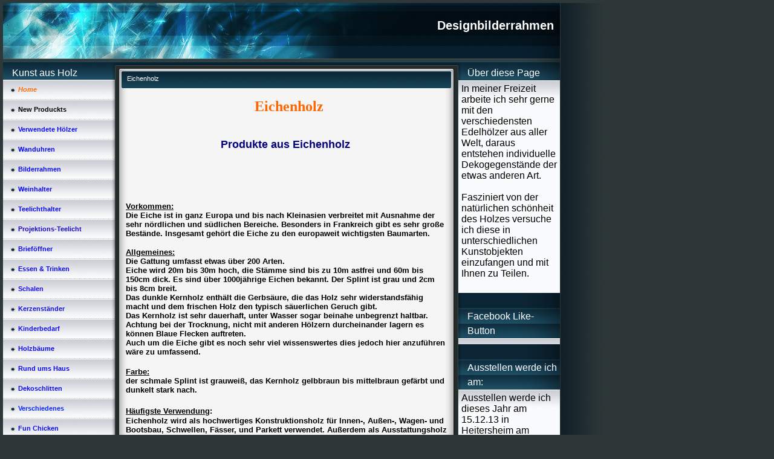

--- FILE ---
content_type: text/html; charset=iso-8859-15
request_url: https://www.edelholzrahmen.de/Eichenholz.htm
body_size: 5970
content:
<!DOCTYPE HTML PUBLIC "-//W3C//DTD HTML 4.01 Transitional//EN" "http://www.w3.org/TR/html4/loose.dtd">
<html>
<head>
	<meta http-equiv="Content-Type" content="text/html; charset=iso-8859-15">
	        <script type="text/javascript">
        var dateTimeOffset = new Date().getTimezoneOffset();
        
        function getElementsByClassNameLocalTimeWrapper() {
            return document.getElementsByClassName("localtime");
        }
        
        (function () {
            var onload = function () {
                var elementArray = new Array();
                
                if (document.getElementsByClassName) {
                    elementArray = getElementsByClassNameLocalTimeWrapper();
                } else {
                    var re = new RegExp('(^| )localtime( |$)');
                    var els = document.getElementsByTagName("*");
                    for (var i=0,j=els.length; i<j; i++) {
                        if (re.test(els[i].className))
                            elementArray.push(els[i]);
                    }
                }
                
                for (var i = 0; i < elementArray.length; i++) {    
                    var timeLocal = new Date(parseInt(elementArray[i].getAttribute("data-timestamp")));
                    var hour = timeLocal.getHours();
                    var ap = "am";
                    if (hour > 11) {
                        ap = "pm";
                    }
                    else if (hour > 12) {
                        hour = hour - 12;
                    }
                    
                    var string = elementArray[i].getAttribute("data-template");
                    string = string.replace("[Y]", timeLocal.getFullYear());
                    string = string.replace("[m]", ('0' + (timeLocal.getMonth() + 1)).slice(-2));
                    string = string.replace("[d]", ('0' + timeLocal.getDate()).slice(-2));
                    string = string.replace("[H]", ('0' + timeLocal.getHours()).slice(-2));
                    string = string.replace("[g]", ('0' + hour).slice(-2));
                    string = string.replace("[i]", ('0' + timeLocal.getMinutes()).slice(-2));
                    string = string.replace("[s]", ('0' + timeLocal.getSeconds()).slice(-2));
                    string = string.replace("[a]", ap);
                    elementArray[i].childNodes[0].nodeValue = string;
                }
            };
            
            if (window.addEventListener)
                window.addEventListener("DOMContentLoaded", onload);
            else if (window.attachEvent)
                window.attachEvent("onload", onload);
        })();
        </script><link rel="icon" href="https://wtheme.webme.com/img/main/favicon.ico" type="image/x-icon">
<link rel="shortcut icon" type="image/x-icon" href="https://wtheme.webme.com/img/main/favicon.ico" />
<link type="image/x-icon" href="https://wtheme.webme.com/img/main/favicon.ico" />
<link href="https://wtheme.webme.com/img/main/ios_icons/apple-touch-icon.png" rel="apple-touch-icon" />
<link href="https://wtheme.webme.com/img/main/ios_icons/apple-touch-icon-76x76.png" rel="apple-touch-icon" sizes="76x76" />
<link href="https://wtheme.webme.com/img/main/ios_icons/apple-touch-icon-120x120.png" rel="apple-touch-icon" sizes="120x120" />
<link href="https://wtheme.webme.com/img/main/ios_icons/apple-touch-icon-152x152.png" rel="apple-touch-icon" sizes="152x152" />
<meta property="og:title" content="Designbilderrahmen - Eichenholz" />
<meta property="og:image" content="https://theme.webme.com/designs/iceblue/screen.jpg" />
<script>
    function WebmeLoadAdsScript() {
    }
</script><script>
    document.addEventListener('DOMContentLoaded', function() {
        WebmeLoadAdsScript();
        window.dispatchEvent(new Event('CookieScriptNone'));
    });
</script>	<title>Designbilderrahmen - Eichenholz</title>
	<style type="text/css">
	<!--
		body {
			background-color: #2e3839;
			margin: 5px;
			font-family:	tahoma, verdana, arial;
		} 
		td {
			font-family:	tahoma, verdana, arial;
			font-size: 16px;
			color: black;
		}
		a {
			font-size: 16px;
			color: black;
			text-decoration: none;
		}
		a:visited {
			text-decoration: none;
		}
		a:hover {
			text-decoration: underline;
		}
		a.std {
			color:#436123;
			text-decoration: none;
		}
		a:visited.std { color:#436123; text-decoration: none; }
		a:hover.std { color:#436123; text-decoration: underline; }
		.small	{
			font-family:	tahoma, verdana, arial;
			font-size: 9px;
			color: #000000;
		}
		.small a {
			color: black;
		}
		.headline,.headline2,.headline3 {
			font-family:	tahoma, verdana, arial;
			font-size: 11px;
			color: white;
		}
		.cont {
			font-family:	tahoma, verdana, arial;
			font-size: 11px;
			color: #000000;
		}
		.ro {
			background-color:#E7E7E7;
		}
		html {
			font-family:	tahoma, verdana, arial;
			font-size: 11px;
		}
		.bbc { color:#FFFFFF; background-color:#FFFFFF; border-color:#FFFFFF; border-style:solid; border-width:1px; text-decoration:none;}
		td.nav {
			background-image: url(//theme.webme.com/designs/iceblue/images/button.gif);
			background-repeat: none;
			height: 33px;
			width: 185px;
			padding-left: 25px;
		}
		td.nav a {
			color: black;
			font-size:11px;
		}
		td.nav_heading {
			background-image: url(//theme.webme.com/designs/iceblue/images/heading_left.gif);
			color: white;
			padding-left: 15px;
			line-height: 23px;
			width: 185px;
			height: 23px;
		}
		td.nav_head {
			background-image: url(//theme.webme.com/designs/iceblue/images/head_left.gif);
			color: white;
			padding-left: 15px;
			line-height: 31px;
			width: 185px;
			height: 31px;
		}
		td.sidebar_heading {
			background-image: url(//theme.webme.com/designs/iceblue/images/heading_right.gif);
			color: white;
			padding-left: 15px;
			line-height: 24px;
			width: 168px;
			height: 24px;
		}
		td.sidebar_head {
			background-image: url(//theme.webme.com/designs/iceblue/images/head_right.gif);
			color: white;
			padding-left: 15px;
			line-height: 32px;
			width: 168px;
			height: 32px;
		}
		.shouty,.shouty2,.shouty3,.shouty4,.shouty5,.shouty_facebook_like_button {
			background-color: #fafbfc;
			background-image: url(//theme.webme.com/designs/iceblue/images/shouty.gif);
			background-repeat: no-repeat;
			padding: 5px;
		}
        
		.shoutbox {
			overflow: auto;
			height: 300px;
			width: 175px;
		}
		.nick {
			font-weight: bold;
		}
		.shoutbox hr {
			border: 0;
			border-bottom: 1px dashed #0c2737;
		}
		.shoutbox input, .shoutbox textarea {
			width: 155px;
		}
		.send {
			margin-top: 5px;
			color: black;
			font-weight: bold;
			width: 50px;
			margin-left: auto;
			margin-right: auto;
		}
		.RowLight, .RowDark {
			padding-left: 10px;
			height: 27px;
		}
		.RowLight {
			background-image: url(//theme.webme.com/designs/iceblue/images/stats_bg1.gif);
		}
		.RowDark {
			background-image: url(//theme.webme.com/designs/iceblue/images/stats_bg2.gif);
		}
		img { border: 0;}
		.headline a, .footer_text, .footer_text a.nav {
			color: white;
		}
			//-->
	</style>
</head>
<body>
<FONT color="white"></FONT>
<table class="edit_main_table" width="1000" border="0" cellspacing="0" cellpadding="0">
	<tr>
		<td width="921" height="1000" align="left" valign="top" class="edit_main_tr">
			<table width="921" border="0" cellspacing="0" cellpadding="0" class="edit_second_table">
				<tr>
					<td height="104" align="left" valign="top" class="edit_header_full" background="//theme.webme.com/designs/iceblue/images/header.jpg">
						<table width="921" border="0" cellspacing="0" cellpadding="0">
							<tr>
								<td width="200" class="edit_header_sub_left" >&nbsp;</td>
								<td width="712" class="edit_header_sub_right" height="26">&nbsp;</td>
							</tr>
							<tr>
								<td class="edit_header_over_headline">&nbsp;</td>
								<td class="headline" style="font-size: 20px; font-weight: bold; text-align: right; padding-right: 10px;">Designbilderrahmen</td>
							</tr>
						</table>
					</td>
				</tr>
				<tr>
					<td class="edit_td_third_table">
						<table width="921" border="0" cellspacing="0" cellpadding="0" class="edit_third_table">
							<tr>
								<td width="185" height="1000" align="left" valign="top" background="//theme.webme.com/designs/iceblue/images/navi_bg.gif" class="edit_navi_headbg">
									<table width="185" border="0" cellspacing="0" cellpadding="0">
										<tr>
											<td class="nav_heading">Kunst aus Holz</td>
										</tr>
<tr>
                                            <td class="nav" id="nav_Home">
                                                <a href="/Home.htm" class="menu"><i><b><span style="color:#F8710A;">Home</span></b></i></a>
                                            </td>
                                        </tr>
<tr>
                                            <td class="nav" id="nav_NewProduckts">
                                                <a href="/New-Produckts.htm" class="menu"><b>New Produckts</b></a>
                                            </td>
                                        </tr>
<tr>
                                            <td class="nav" id="nav_VerwendeteHlzer">
                                                <a href="/Verwendete-H.oe.lzer.htm" class="menu"><b><span style="color:#0C0CFA;">Verwendete H&#246;lzer</span></b></a>
                                            </td>
                                        </tr>
<tr>
                                            <td class="nav" id="nav_Wanduhren">
                                                <a href="/Wanduhren.htm" class="menu"><b><span style="color:#0808F5;">Wanduhren</span></b></a>
                                            </td>
                                        </tr>
<tr>
                                            <td class="nav" id="nav_Bilderrahmen">
                                                <a href="/Bilderrahmen.htm" class="menu"><b><span style="color:#0B0BF0;">Bilderrahmen</span></b></a>
                                            </td>
                                        </tr>
<tr>
                                            <td class="nav" id="nav_Weinhalter">
                                                <a href="/Weinhalter.htm" class="menu"><b><span style="color:#0808F3;">Weinhalter</span></b></a>
                                            </td>
                                        </tr>
<tr>
                                            <td class="nav" id="nav_Teelichthalter">
                                                <a href="/Teelichthalter.htm" class="menu"><b><span style="color:#0A0AF0;">Teelichthalter</span></b></a>
                                            </td>
                                        </tr>
<tr>
                                            <td class="nav" id="nav_ProjektionsTeelicht">
                                                <a href="/Projektions_Teelicht.htm" class="menu"><b><span style="color:#1C0CCA;">Projektions-Teelicht</span></b></a>
                                            </td>
                                        </tr>
<tr>
                                            <td class="nav" id="nav_Briefffner">
                                                <a href="/Brief.oe.ffner.htm" class="menu"><b><span style="color:#0D0DEE;">Brief&#246;ffner</span></b></a>
                                            </td>
                                        </tr>
<tr>
                                            <td class="nav" id="nav_EssenTrinken">
                                                <a href="/Essen-%26-Trinken.htm" class="menu"><b><span style="color:#0A0AF1;">Essen & Trinken</span></b></a>
                                            </td>
                                        </tr>
<tr>
                                            <td class="nav" id="nav_Schalen">
                                                <a href="/Schalen.htm" class="menu"><b><span style="color:#1912F3;">Schalen</span></b></a>
                                            </td>
                                        </tr>
<tr>
                                            <td class="nav" id="nav_Kerzenstnder">
                                                <a href="/Kerzenst.ae.nder.htm" class="menu"><b><span style="color:#1414E7;">Kerzenst&#228;nder</span></b></a>
                                            </td>
                                        </tr>
<tr>
                                            <td class="nav" id="nav_Kinderbedarf">
                                                <a href="/Kinderbedarf.htm" class="menu"><b><span style="color:#1212F0;">Kinderbedarf</span></b></a>
                                            </td>
                                        </tr>
<tr>
                                            <td class="nav" id="nav_Holzbume">
                                                <a href="/Holzb.ae.ume.htm" class="menu"><b><span style="color:#0808F3;">Holzb&#228;ume</span></b></a>
                                            </td>
                                        </tr>
<tr>
                                            <td class="nav" id="nav_RundumsHaus">
                                                <a href="/Rund-ums-Haus.htm" class="menu"><b><span style="color:#0A0AF0;">Rund ums Haus</span></b></a>
                                            </td>
                                        </tr>
<tr>
                                            <td class="nav" id="nav_Dekoschlitten">
                                                <a href="/Dekoschlitten.htm" class="menu"><b><span style="color:#0B0BF3;">Dekoschlitten</span></b></a>
                                            </td>
                                        </tr>
<tr>
                                            <td class="nav" id="nav_Verschiedenes">
                                                <a href="/Verschiedenes.htm" class="menu"><b><span style="color:#0C27FA;">Verschiedenes</span></b></a>
                                            </td>
                                        </tr>
<tr>
                                            <td class="nav" id="nav_FunChicken">
                                                <a href="/Fun-Chicken.htm" class="menu"><b><span style="color:#0B0BEE;">Fun Chicken</span></b></a>
                                            </td>
                                        </tr>
<tr>
                                            <td class="nav" id="nav_EinekleineHolzkunde">
                                                <a href="/Eine-kleine-Holzkunde.htm" class="menu"><b><span style="color:#13B40D;">Eine kleine Holzkunde</span></b></a>
                                            </td>
                                        </tr>
<tr>
                                            <td class="nav" id="nav_Aboutme">
                                                <a href="/About-me.htm" class="menu"><b><span style="color:#0EBD22;">About me</span></b></a>
                                            </td>
                                        </tr>
<tr>
                                            <td class="nav" id="nav_MeineMrkte">
                                                <a href="/Meine-M.ae.rkte.htm" class="menu"><b><span style="color:#0CA22F;">Meine M&#228;rkte</span></b></a>
                                            </td>
                                        </tr>
<tr>
                                            <td class="nav" id="nav_Kontakt">
                                                <a href="/Kontakt.htm" class="menu"><i><b><span style="color:#278D38;">Kontakt</span></b></i></a>
                                            </td>
                                        </tr>
<tr>
                                            <td class="nav" id="nav_Gstebuch">
                                                <a href="/G.ae.stebuch.htm" class="menu"><i><b><span style="color:#219434;">G&#228;stebuch</span></b></i></a>
                                            </td>
                                        </tr>
<tr>
                                            <td class="nav" id="nav_Datenschutz">
                                                <a href="/Datenschutz.htm" class="menu"><b>Datenschutz</b></a>
                                            </td>
                                        </tr>
<tr>
                                            <td class="nav" id="nav_Kundeninformation">
                                                <a href="/Kundeninformation.htm" class="menu"><b>Kundeninformation</b></a>
                                            </td>
                                        </tr>
<tr>
                                            <td class="nav" id="nav_AGB">
                                                <a href="/AGB.htm" class="menu"><b>AGB</b></a>
                                            </td>
                                        </tr>
<tr>
                                            <td class="nav" id="nav_Impressum">
                                                <a href="/Impressum.htm" class="menu"><b><span style="color:#161414;">Impressum</span></b></a>
                                            </td>
                                        </tr>
<tr>
                                            <td class="nav" id="nav_Unterseiten">
                                                <a href="/Unterseiten-.htm" class="menu"><b><span style="color:#CBCED6;">Unterseiten </span></b></a>
                                            </td>
                                        </tr>
<tr>
                                            <td class="nav" id="nav_Lrchenholz">
                                                <a href="/L.ae.rchenholz.htm" class="menu"><span style="color:#D2D6D6;">=> L&#228;rchenholz</span></a>
                                            </td>
                                        </tr>
<tr>
                                            <td class="nav" id="nav_Wengeholz">
                                                <a href="/Wengeholz.htm" class="menu"><span style="color:#CED4DA;">=> Wengeholz</span></a>
                                            </td>
                                        </tr>
<tr>
                                            <td class="nav" id="nav_Zebranoholz">
                                                <a href="/Zebranoholz.htm" class="menu"><span style="color:#CED3D8;">=> Zebranoholz</span></a>
                                            </td>
                                        </tr>
<tr>
                                            <td class="nav" id="nav_Pflaumenholz">
                                                <a href="/Pflaumenholz.htm" class="menu"><span style="color:#D1D4D8;">=> Pflaumenholz</span></a>
                                            </td>
                                        </tr>
<tr>
                                            <td class="nav" id="nav_Eschenholz">
                                                <a href="/Eschenholz.htm" class="menu"><span style="color:#CFD3D6;">=> Eschenholz</span></a>
                                            </td>
                                        </tr>
<tr>
                                            <td class="nav" id="nav_Kirschholz">
                                                <a href="/Kirschholz.htm" class="menu"><span style="color:#C8CED4;">=> Kirschholz</span></a>
                                            </td>
                                        </tr>
<tr>
                                            <td class="nav" id="nav_AmaranthHolz">
                                                <a href="/Amaranth-Holz.htm" class="menu"><span style="color:#C9CFD4;">=> Amaranth Holz</span></a>
                                            </td>
                                        </tr>
<tr>
                                            <td class="nav" id="nav_Mutenyeholz">
                                                <a href="/Mutenyeholz.htm" class="menu"><span style="color:#D4DAD9;">=> Mutenyeholz</span></a>
                                            </td>
                                        </tr>
<tr>
                                            <td class="nav" id="nav_Teakholz">
                                                <a href="/Teakholz.htm" class="menu"><span style="color:#D8DBDB;">=> Teakholz</span></a>
                                            </td>
                                        </tr>
<tr class="checked_menu">
                                            <td class="nav" id="nav_Eichenholz">
                                                <a href="/Eichenholz.htm" class="menu"><span style="color:#DCE2E2;">=> Eichenholz</span></a>
                                            </td>
                                        </tr>
<tr>
                                            <td class="nav" id="nav_Ebenholz">
                                                <a href="/Ebenholz.htm" class="menu"><span style="color:#DADFDE;">=> Ebenholz</span></a>
                                            </td>
                                        </tr>
<tr>
                                            <td class="nav" id="nav_Douglasholz">
                                                <a href="/Douglasholz.htm" class="menu"><span style="color:#DAE0E0;">=> Douglasholz</span></a>
                                            </td>
                                        </tr>
<tr>
                                            <td class="nav" id="nav_Olivenholz">
                                                <a href="/Olivenholz.htm" class="menu"><span style="color:#E3E7E7;">=> Olivenholz</span></a>
                                            </td>
                                        </tr>
<tr>
                                            <td class="nav" id="nav_Mahagoniholz">
                                                <a href="/Mahagoniholz.htm" class="menu"><span style="color:#E4E7E7;">=> Mahagoniholz</span></a>
                                            </td>
                                        </tr>
<tr>
                                            <td class="nav" id="nav_Perlholz">
                                                <a href="/Perlholz.htm" class="menu"><span style="color:#DFE6E5;">=> Perlholz</span></a>
                                            </td>
                                        </tr>
<tr>
                                            <td class="nav" id="nav_IndischersApfelbaumholz">
                                                <a href="/IndischersApfelbaumholz.htm" class="menu"><span style="color:#DAE0E0;">=> IndischersApfelbaumholz</span></a>
                                            </td>
                                        </tr>
<tr>
                                            <td class="nav" id="nav_Tiegerwoodholz">
                                                <a href="/Tiegerwoodholz.htm" class="menu"><span style="color:#D6E2E1;">=> Tiegerwoodholz</span></a>
                                            </td>
                                        </tr>
<tr>
                                            <td class="nav" id="nav_Birkenholz">
                                                <a href="/Birkenholz.htm" class="menu"><span style="color:#E1E2E2;">=> Birkenholz</span></a>
                                            </td>
                                        </tr>
<tr>
                                            <td class="nav" id="nav_Birnenholz">
                                                <a href="/Birnenholz.htm" class="menu"><span style="color:#E4E4EC;">=> Birnenholz</span></a>
                                            </td>
                                        </tr>
<tr>
                                            <td class="nav" id="nav_Eukalyptusholz">
                                                <a href="/Eukalyptusholz.htm" class="menu"><span style="color:#DDE0E0;">=> Eukalyptusholz</span></a>
                                            </td>
                                        </tr>
<tr>
                                            <td class="nav" id="nav_Ahornholz">
                                                <a href="/Ahornholz.htm" class="menu"><span style="color:#E2E2E2;">=> Ahornholz</span></a>
                                            </td>
                                        </tr>
<tr>
                                            <td class="nav" id="nav_Apfelholz">
                                                <a href="/Apfelholz.htm" class="menu"><span style="color:#E4E7E7;">=> Apfelholz</span></a>
                                            </td>
                                        </tr>
<tr>
                                            <td class="nav" id="nav_Nussbaumholz">
                                                <a href="/Nussbaumholz.htm" class="menu"><span style="color:#FAFAFA;">=> Nussbaumholz</span></a>
                                            </td>
                                        </tr>
<tr>
                                            <td class="nav" id="nav_Erlenholzer">
                                                <a href="/Erlenholzer.htm" class="menu"><span style="color:#F3EEEE;">=> Erlenholzer</span></a>
                                            </td>
                                        </tr>
<tr>
                                            <td class="nav" id="nav_Zitronenholze">
                                                <a href="/Zitronenholze.htm" class="menu"><span style="color:#F3EEEE;">=> Zitronenholze</span></a>
                                            </td>
                                        </tr>
										<tr>
											<td class="edit_below_nav">
												<img src="//theme.webme.com/designs/iceblue/images/navi_ende.gif" width="185" height="198" alt="" />
											</td>
										</tr>
									</table>
								</td>
								<td width="568" height="1000" align="left" valign="top" background="//theme.webme.com/designs/iceblue/images/cont_bg.gif" class="edit_rechts_cbg">
									<table width="100%" border="0" cellspacing="0" cellpadding="0">
										<tr>
											<td>
												<table class="edit_rechts_tabelle" width="568" border="0" cellspacing="0" cellpadding="0">
													<tr>
														<td background="//theme.webme.com/designs/iceblue/images/cont_top.gif" height="38" class="edit_content_top">
															<table width="568" border="0" cellspacing="0" cellpadding="0">
																<tr>
																	<td class="edit_content_left" width="20"></td>
																	<td class="edit_content_right" width="548" height="5"></td>
																</tr>
																<tr>
																	<td class="edit_content_pre_headline2">&nbsp;</td>
																	<td class="headline2">Eichenholz</td>
																</tr>
															</table>
														</td>
													</tr>
													<tr>
														<td height="100" align="left" valign="top" background="//theme.webme.com/designs/iceblue/images/cont2_bg.gif" class="edit_content">
															<table width="100%"	border="0" cellspacing="0" cellpadding="0">
																<tr>
																	<td class="edit_content_container">
																		<table width="100%"	border="0" cellspacing="0" cellpadding="0">
																			<tr>
																				<td class="edit_content_left_spacer" width="3%">&nbsp;</td>
																				<td class="edit_content_main" width="94%">
																					<div style="width: 510; overflow: auto;"><p style="text-align: center"><span style="font-size: x-large"><span style="font-family: Comic Sans MS"><strong><span style="color: rgb(0,0,0)"><span style="color: rgb(255,102,0)">&nbsp;Eichenholz</span></span></strong></span></span><span style="font-size: large"><span style="font-family: Comic Sans MS"><strong><span style="color: rgb(0,0,0)"><span style="color: rgb(255,102,0)"> <br />
<br />
<a href="http://www.edelholzrahmen.de.tl/Verwendete-H.oe.lzer.htm"><img alt="" style="width: 518px; height: 62px" src="https://img.webme.com/pic/e/edelholzrahmen/eichenholzeins.jpg" />&nbsp;</a><br />
</span></span></strong></span></span><span style="font-size: small"><span style="font-family: Arial"><strong><span style="color: rgb(0,0,0)"><span style="color: rgb(255,102,0)"><span style="color: rgb(0,0,0)"><font color="#000080" size="4">Produkte aus Eichenholz&nbsp;</font><br />
</span></span></span></strong></span></span></p>
<p style="text-align: center">&nbsp;&nbsp;&nbsp; <a href="http://www.edelholzrahmen.de.tl/Eichenholzrahmen.htm"><img alt="" style="width: 148px; height: 102px" src="https://img.webme.com/pic/e/edelholzrahmen/eicheformei.jpg" /> <br />
</a></p>
&nbsp;&nbsp;&nbsp;&nbsp;&nbsp;&nbsp;&nbsp;&nbsp;&nbsp;&nbsp;&nbsp;&nbsp;<br />
<p><span><span style="font-family: Arial"><strong><u><span style="font-size: small">Vorkommen:</span></u></strong></span></span><br />
<strong><span style="font-family: Arial"><span style="font-size: small">Die Eiche ist in ganz Europa und bis nach Kleinasien verbreitet mit Ausnahme der sehr n&ouml;rdlichen und s&uuml;dlichen Bereiche. Besonders in Frankreich gibt es sehr gro&szlig;e Best&auml;nde. Insgesamt geh&ouml;rt die Eiche zu den europaweit wichtigsten Baumarten.</span></span></strong></p>
<span><span style="font-size: small"><span style="font-family: Arial"><strong><u>Allgemeines:</u></strong></span><strong><br />
</strong></span></span><strong><span style="font-family: Arial"><span style="font-size: small">Die Gattung umfasst etwas &uuml;ber 200 Arten.<br />
Eiche wird 20m bis 30m hoch, die St&auml;mme sind bis zu 10m astfrei und 60m bis 150cm dick. Es sind &uuml;ber 1000j&auml;hrige Eichen bekannt. Der Splint ist grau und 2cm bis 8cm breit. <br />
Das dunkle Kernholz enth&auml;lt die Gerbs&auml;ure, die das Holz sehr widerstandsf&auml;hig macht und dem frischen Holz den typisch s&auml;uerlichen Geruch gibt.<br />
Das Kernholz ist sehr dauerhaft, unter Wasser sogar beinahe unbegrenzt haltbar. <br />
Achtung bei der Trocknung, nicht mit anderen H&ouml;lzern durcheinander lagern es k&ouml;nnen Blaue Flecken auftreten.</span></span></strong><br />
<strong><span style="font-family: Arial"><span style="font-size: small">Auch um die Eiche gibt es noch sehr viel wissenswertes dies jedoch hier anzuf&uuml;hren w&auml;re zu umfassend.</span></span></strong><br />
<br />
<span><span style="font-family: Arial"><span style="font-size: small"><strong><span style="color: rgb(0,0,0)"><u>Farbe:</u></span></strong></span></span><span style="font-size: small"><strong><span><span><span style="color: rgb(0,0,0)"><br />
</span></span></span></strong></span></span><strong><span style="font-family: Arial"><span style="font-size: small">der schmale Splint ist grauwei&szlig;, das Kernholz gelbbraun bis mittelbraun gef&auml;rbt und dunkelt stark nach.</span></span></strong><br />
<br />
<span style="font-family: Arial"><span><span style="font-size: small"><strong><u>H&auml;ufigste Verwendung</u>:</strong></span></span></span>&nbsp;&nbsp;&nbsp; <br />
<span style="font-size: small"><span style="font-family: Arial"><strong>Eichenholz wird als hochwertiges Konstruktionsholz f&uuml;r Innen-, Au&szlig;en-, Wagen- und Bootsbau, Schwellen, F&auml;sser, und Parkett verwendet. Au&szlig;erdem als Ausstattungsholz f&uuml;r hochwertigen M&ouml;bel- und Innenausbau furniert und massiv. Ebenso im Wasserbau und Br&uuml;ckenbau. &nbsp;</strong></span></span>&nbsp;&nbsp;&nbsp;&nbsp;&nbsp;<br />
<br />
<span style="font-size: large"><span style="font-family: Comic Sans MS"><strong><span style="color: rgb(0,0,0)"><span style="color: rgb(255,102,0)"><a href="http://www.edelholzrahmen.de.tl/Verwendete-H.oe.lzer.htm"><img alt="" style="width: 512px; height: 62px" src="https://img.webme.com/pic/e/edelholzrahmen/eichenholzeins.jpg" /> </a></span></span></strong></span></span>&nbsp;&nbsp;&nbsp;&nbsp;&nbsp;&nbsp;&nbsp;&nbsp;&nbsp;&nbsp;&nbsp;&nbsp;&nbsp;&nbsp;&nbsp;&nbsp;&nbsp;&nbsp;&nbsp;&nbsp;&nbsp;&nbsp;&nbsp;&nbsp;&nbsp;&nbsp;&nbsp;&nbsp;&nbsp;&nbsp;&nbsp; <br /></div>
																				</td>
																				<td class="edit_content_right_spacer" width="3%">&nbsp;</td>
																			</tr>
																		</table>
																	</td>
																</tr>
															</table>
														</td>
													</tr>
													<tr>
														<td height="31" background="//theme.webme.com/designs/iceblue/images/cont_bottom.gif" class="edit_content_bottom"></td>
													</tr>
												</table>
											</td>
										</tr>
										<tr>
											<td background="//theme.webme.com/designs/iceblue/images/footer.gif" height="31" class="edit_content_bottom2">
												<table width="100%"	border="0" cellspacing="0" cellpadding="0">
													<tr>
														<td class="edit_content_bottom2_left_spacer" width="2%">&nbsp;</td>
														<td class="edit_content_bottom2_counter" width="96%" style="color:white; text-align: center;">
															<font color="#09DB1A">Heute waren schon 14 Besucher (20 Hits) hier!</font>														</td>
														<td class="edit_content_botom2_right_spacer" width="2%">&nbsp;</td>
													</tr>
												</table>
											</td>
										</tr>
									</table>
								</td>                              
								<td width="168" align="left" valign="top" background="//theme.webme.com/designs/iceblue/images/rechts_bg2.gif" class="edit_rechts_bottom">

                                 
									<table id="sidebar_heading_1" width="168" border="0" cellspacing="0" cellpadding="0">
										<tr>
											<td class="sidebar_heading">&#220;ber diese Page</td>
										</tr>
										<tr>
											<td class="shouty">
In meiner Freizeit arbeite ich sehr gerne mit den verschiedensten Edelh&#246;lzer aus aller Welt, daraus entstehen individuelle Dekogegenst&#228;nde der etwas anderen Art.<br />
<br />
Fasziniert von der nat&#252;rlichen sch&#246;nheit des Holzes versuche ich diese in unterschiedlichen Kunstobjekten einzufangen und mit Ihnen zu Teilen.<br />
<br />
											</td>
										</tr>
										<tr>
											<td background="//theme.webme.com/designs/iceblue/images/poll_bottom_bg.gif" height="27" class="edit_rb_footer" id="edit_rb_footer_1">&nbsp;</td>
										</tr>
									</table>


                                    <table width="168" border="0" cellspacing="0" cellpadding="0" id="sidebar_heading_">
                                        <tr>
                                            <td class="sidebar_heading">Facebook Like-Button</td>
                                        </tr>
                                        <tr>
                                            <td class="shouty_facebook_like_button">
                                                <div id="fb-root"></div>
<script async defer crossorigin="anonymous" src="https://connect.facebook.net/en_US/sdk.js#xfbml=1&version=v11.0&appId=339062219495910"></script>
<div class="fb-like" data-href="http%3A%2F%2Fwww.edelholzrahmen.de" data-width="120" data-layout="button_count" data-action="like" data-size="small" data-share="false" ></div>                                            </td>
                                        </tr>
                                        <tr>
                                            <td background="//theme.webme.com/designs/iceblue/images/poll_bottom_bg.gif" height="27" class="edit_rb_footer" id="edit_rb_footer_facebook_like_button">&nbsp;</td>
                                        </tr>
                                    </table>
                                    

                                     
                                    
									<table width="168" border="0" cellspacing="0" cellpadding="0" id="sidebar_heading_2">
										<tr>
											<td class="sidebar_heading">Ausstellen werde ich am:</td>
										</tr>
										<tr>
											<td class="shouty2">
												Ausstellen werde ich dieses Jahr am 15.12.13 in Heitersheim am Schloss.<br />
											</td>
										</tr>
										<tr>
											<td background="//theme.webme.com/designs/iceblue/images/poll_bottom_bg.gif" height="27" class="edit_rb_footer" id="edit_rb_footer_2">&nbsp;</td>
										</tr>
									</table>
								</td>
							</tr>
						</table>
					</td>
				</tr>
			</table>
		</td>
		<td width="79" background="//theme.webme.com/designs/iceblue/images/s_bg.gif" class="edit_rechts_sbg">&nbsp;</td>
	</tr>
</table>
<FONT color="white"></FONT>
</body>
</html>
